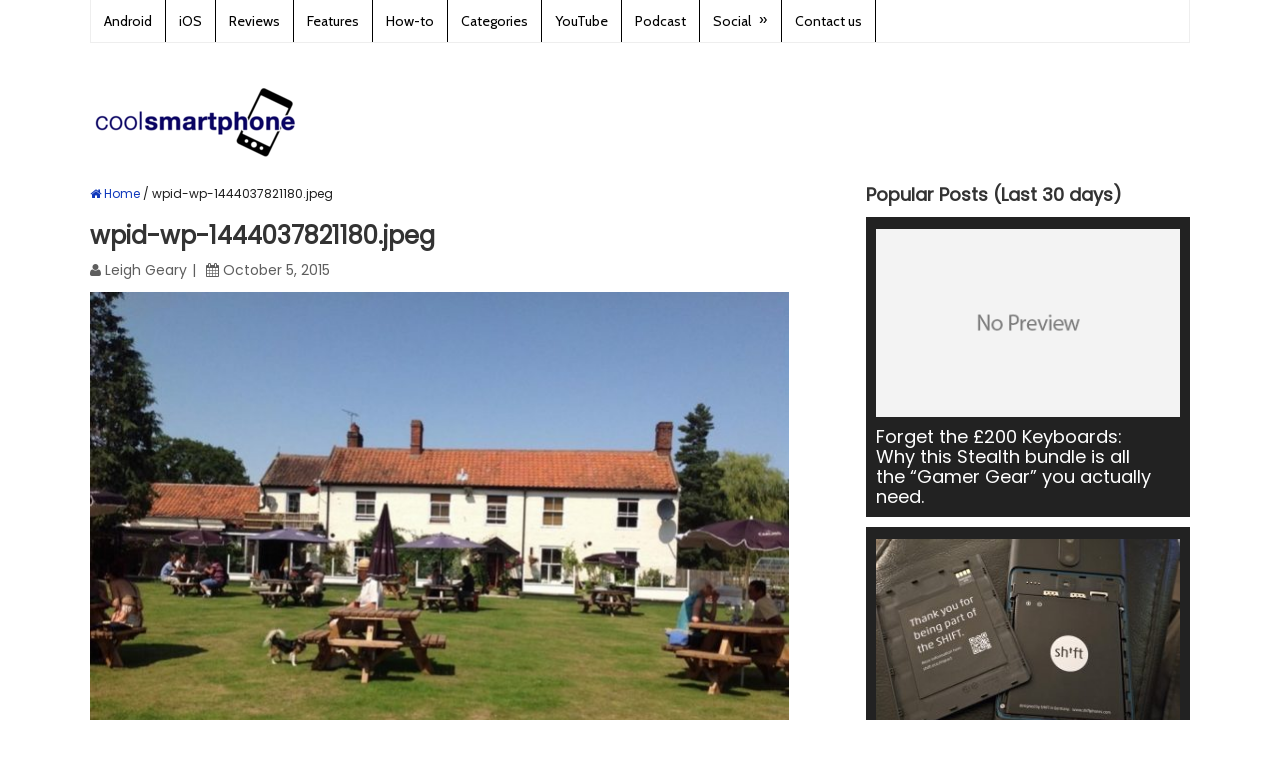

--- FILE ---
content_type: text/html; charset=utf-8
request_url: https://www.google.com/recaptcha/api2/aframe
body_size: 265
content:
<!DOCTYPE HTML><html><head><meta http-equiv="content-type" content="text/html; charset=UTF-8"></head><body><script nonce="6A62o4IsFTREoAsm6x2tQA">/** Anti-fraud and anti-abuse applications only. See google.com/recaptcha */ try{var clients={'sodar':'https://pagead2.googlesyndication.com/pagead/sodar?'};window.addEventListener("message",function(a){try{if(a.source===window.parent){var b=JSON.parse(a.data);var c=clients[b['id']];if(c){var d=document.createElement('img');d.src=c+b['params']+'&rc='+(localStorage.getItem("rc::a")?sessionStorage.getItem("rc::b"):"");window.document.body.appendChild(d);sessionStorage.setItem("rc::e",parseInt(sessionStorage.getItem("rc::e")||0)+1);localStorage.setItem("rc::h",'1769029062812');}}}catch(b){}});window.parent.postMessage("_grecaptcha_ready", "*");}catch(b){}</script></body></html>

--- FILE ---
content_type: text/plain
request_url: https://www.google-analytics.com/j/collect?v=1&_v=j102&a=408930995&t=pageview&_s=1&dl=https%3A%2F%2Fwww.coolsmartphone.com%2F2015%2F10%2F05%2Fvodafone-helping-you-browse-while-you-get-drunk%2Fwpid-wp-1444037821180-jpeg-2%2F&ul=en-us%40posix&dt=wpid-wp-1444037821180.jpeg%20-%20Coolsmartphone&sr=1280x720&vp=1280x720&_u=IEBAAEABAAAAACAAI~&jid=254363245&gjid=85475365&cid=1761017528.1769029062&tid=UA-1329701-1&_gid=690450357.1769029062&_r=1&_slc=1&z=1903870701
body_size: -452
content:
2,cG-KB6K213LZ1